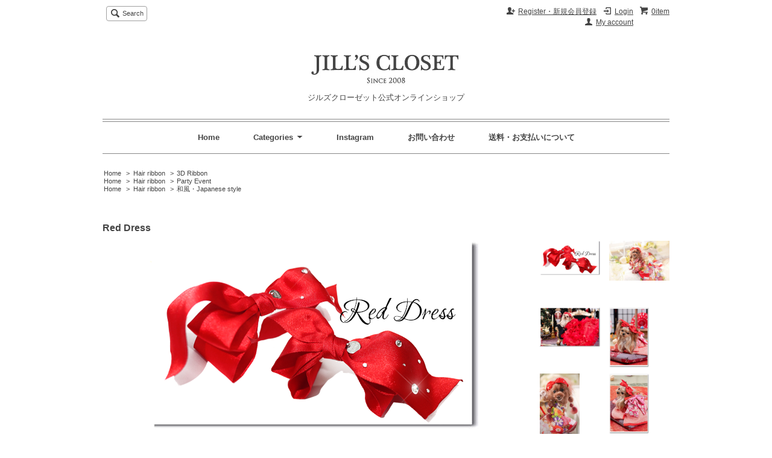

--- FILE ---
content_type: text/html; charset=EUC-JP
request_url: https://jillscloset.jp/?pid=154485606
body_size: 9030
content:
<!DOCTYPE html PUBLIC "-//W3C//DTD XHTML 1.0 Transitional//EN" "http://www.w3.org/TR/xhtml1/DTD/xhtml1-transitional.dtd">
<html xmlns:og="http://ogp.me/ns#" xmlns:fb="http://www.facebook.com/2008/fbml" xmlns:mixi="http://mixi-platform.com/ns#" xmlns="http://www.w3.org/1999/xhtml" xml:lang="ja" lang="ja" dir="ltr">
<head>
<meta http-equiv="content-type" content="text/html; charset=euc-jp" />
<meta http-equiv="X-UA-Compatible" content="IE=edge,chrome=1" />
<title>Red Dress - ジルズクローゼット公式オンラインショップ</title>
<meta name="Keywords" content="Red Dress,カラーミーショップ" />
<meta name="Description" content="&nbsp;&nbsp;----------------------------------size 11.5cm(ぺたんこの状態 / crushed flat)Plastic barrette&nbsp;-----------------" />
<meta name="Author" content="" />
<meta name="Copyright" content="GMOペパボ" />
<meta http-equiv="content-style-type" content="text/css" />
<meta http-equiv="content-script-type" content="text/javascript" />
<link rel="stylesheet" href="https://img06.shop-pro.jp/PA01175/716/css/50/index.css?cmsp_timestamp=20240801132651" type="text/css" />
<link rel="stylesheet" href="https://img06.shop-pro.jp/PA01175/716/css/50/product.css?cmsp_timestamp=20240801132651" type="text/css" />

<link rel="alternate" type="application/rss+xml" title="rss" href="https://jillscloset.jp/?mode=rss" />
<link rel="alternate" media="handheld" type="text/html" href="https://jillscloset.jp/?prid=154485606" />
<link rel="shortcut icon" href="https://img06.shop-pro.jp/PA01175/716/favicon.ico?cmsp_timestamp=20260121150827" />
<script type="text/javascript" src="//ajax.googleapis.com/ajax/libs/jquery/1.7.2/jquery.min.js" ></script>
<meta property="og:title" content="Red Dress - ジルズクローゼット公式オンラインショップ" />
<meta property="og:description" content="&nbsp;&nbsp;----------------------------------size 11.5cm(ぺたんこの状態 / crushed flat)Plastic barrette&nbsp;-----------------" />
<meta property="og:url" content="https://jillscloset.jp?pid=154485606" />
<meta property="og:site_name" content="ジルズクローゼット公式オンラインショップ" />
<meta property="og:image" content="https://img06.shop-pro.jp/PA01175/716/product/154485606.png?cmsp_timestamp=20250614152351"/>
<meta property="og:type" content="product" />
<meta property="product:price:amount" content="1540" />
<meta property="product:price:currency" content="JPY" />
<meta property="product:product_link" content="https://jillscloset.jp?pid=154485606" />
<!-- Global site tag (gtag.js) - Google Analytics -->
<script async src="https://www.googletagmanager.com/gtag/js?id=UA-136167126-1"></script>
<script>
  window.dataLayer = window.dataLayer || [];
  function gtag(){dataLayer.push(arguments);}
  gtag('js', new Date());

  gtag('config', 'UA-136167126-1');
</script>


<link rel="apple-touch-icon" href="https://img06.shop-pro.jp/PA01175/716/etc/apple.jpg?cmsp_timestamp=20200713193953" />
<script>
  var Colorme = {"page":"product","shop":{"account_id":"PA01175716","title":"\u30b8\u30eb\u30ba\u30af\u30ed\u30fc\u30bc\u30c3\u30c8\u516c\u5f0f\u30aa\u30f3\u30e9\u30a4\u30f3\u30b7\u30e7\u30c3\u30d7"},"basket":{"total_price":0,"items":[]},"customer":{"id":null},"inventory_control":"product","product":{"shop_uid":"PA01175716","id":154485606,"name":"Red Dress","model_number":"red41","stock_num":7,"sales_price":1400,"sales_price_including_tax":1540,"variants":[],"category":{"id_big":1278468,"id_small":2},"groups":[{"id":1731554},{"id":1423891},{"id":804243}],"members_price":1400,"members_price_including_tax":1540}};

  (function() {
    function insertScriptTags() {
      var scriptTagDetails = [];
      var entry = document.getElementsByTagName('script')[0];

      scriptTagDetails.forEach(function(tagDetail) {
        var script = document.createElement('script');

        script.type = 'text/javascript';
        script.src = tagDetail.src;
        script.async = true;

        if( tagDetail.integrity ) {
          script.integrity = tagDetail.integrity;
          script.setAttribute('crossorigin', 'anonymous');
        }

        entry.parentNode.insertBefore(script, entry);
      })
    }

    window.addEventListener('load', insertScriptTags, false);
  })();
</script>

<script async src="https://www.googletagmanager.com/gtag/js?id=G-7R741NFQ0Z"></script>
<script>
  window.dataLayer = window.dataLayer || [];
  function gtag(){dataLayer.push(arguments);}
  gtag('js', new Date());
  
      gtag('config', 'G-7R741NFQ0Z', (function() {
      var config = {};
      if (Colorme && Colorme.customer && Colorme.customer.id != null) {
        config.user_id = Colorme.customer.id;
      }
      return config;
    })());
  
  </script><script type="text/javascript">
  document.addEventListener("DOMContentLoaded", function() {
    gtag("event", "view_item", {
      currency: "JPY",
      value: Colorme.product.sales_price_including_tax,
      items: [
        {
          item_id: Colorme.product.id,
          item_name: Colorme.product.name
        }
      ]
    });
  });
</script></head>
<body>
<meta name="colorme-acc-payload" content="?st=1&pt=10029&ut=154485606&at=PA01175716&v=20260123160940&re=&cn=e6b68815d873ef4d6a4a6800a68be431" width="1" height="1" alt="" /><script>!function(){"use strict";Array.prototype.slice.call(document.getElementsByTagName("script")).filter((function(t){return t.src&&t.src.match(new RegExp("dist/acc-track.js$"))})).forEach((function(t){return document.body.removeChild(t)})),function t(c){var r=arguments.length>1&&void 0!==arguments[1]?arguments[1]:0;if(!(r>=c.length)){var e=document.createElement("script");e.onerror=function(){return t(c,r+1)},e.src="https://"+c[r]+"/dist/acc-track.js?rev=3",document.body.appendChild(e)}}(["acclog001.shop-pro.jp","acclog002.shop-pro.jp"])}();</script><script src="https://img.shop-pro.jp/tmpl_js/65/fluid1.js"></script>
<script src="https://img.shop-pro.jp/tmpl_js/65/jquery.tile.js"></script>
<script src="https://img.shop-pro.jp/tmpl_js/65/jquery.masonry.min.js"></script>
<script src="https://img.shop-pro.jp/tmpl_js/65/smoothscroll.js"></script>

<!--[if lt IE 9]>
<script type="text/javascript">
  $(function (){
    $('.layout_wrapper').addClass('ie_wrapper');
  });
</script>
<![endif]-->
<!--[if lt IE 8]>
<script type="text/javascript">
  $(function (){
    $('.icon').each(function () {
      $(this).addClass('ie');
      var classNames = $(this).attr('class').split(' ');
      var spanClassName;
      for (var i = 0; i < classNames.length; i++) {
        if (classNames[i].indexOf('icon_') >= 0 && classNames[i] != 'icon' ) {
          spanClassName = classNames[i];
          break;
        }
      }
      $(this).prepend('<span class="ie_icon ie_'+ spanClassName +'"></span>')
    });
  });
</script>
<![endif]-->
<div id="bg" class="w_M_size w_L_size w_LL_size">
  <div class="layout_wrapper">
    
    <div id="header" class="layout_header">
      <div class="header_headline_nav clearfix">
        <div class="globalnav_btn dropdown_nav">menu</div>
        <ul class="sp_header_global_nav">
          <li><a href="https://jillscloset.jp/cart/proxy/basket?shop_id=PA01175716&shop_domain=jillscloset.jp">Cart</a></li>
                                    <li><a href="https://jillscloset.jp/?mode=login&shop_back_url=https%3A%2F%2Fjillscloset.jp%2F">Login</a></li>
                                <li><a href="https://jillscloset.jp/?mode=myaccount">My account</a></li>
          <li class="header_nav_menu header_nav_menu_category">
            <span>Categories<img src="https://img.shop-pro.jp/tmpl_img/65/header_category_pulldown.png"></span>
            <ul class="header_category_lst" style="display: none;">
              <!--
                <li>
                  <a href="https://jillscloset.jp/?mode=cate&cbid=1278468&csid=0&sort=n">Hair ribbon</a>
                </li>
                <li>
                  <a href="https://jillscloset.jp/?mode=cate&cbid=2522789&csid=0&sort=n">Hair ribbon・Option</a>
                </li>
                <li>
                  <a href="https://jillscloset.jp/?mode=cate&cbid=1273706&csid=0&sort=n">Collar </a>
                </li>
                <li>
                  <a href="https://jillscloset.jp/?mode=cate&cbid=2609104&csid=0&sort=n">Collar・Option</a>
                </li>
                <li>
                  <a href="https://jillscloset.jp/?mode=cate&cbid=1396495&csid=0&sort=n">Leash </a>
                </li>
                <li>
                  <a href="https://jillscloset.jp/?mode=cate&cbid=1658224&csid=0&sort=n">Pet Goods</a>
                </li>
                <li>
                  <a href="https://jillscloset.jp/?mode=cate&cbid=1282503&csid=0&sort=n">Gift Wrapping</a>
                </li>
               -->
                <li>
                  <a href="https://jillscloset.jp/?mode=grp&amp;gid=659464&amp;sort=n">Hair ribbon</a>
                </li>
                <li>
                  <a href="https://jillscloset.jp/?mode=grp&amp;gid=2060019&amp;sort=n">Option</a>
                </li>
                <li>
                  <a href="https://jillscloset.jp/?mode=grp&amp;gid=659427&amp;sort=n">Collar</a>
                </li>
                <li>
                  <a href="https://jillscloset.jp/?mode=grp&amp;gid=659459&amp;sort=n">Leash</a>
                </li>
                <li>
                  <a href="https://jillscloset.jp/?mode=grp&amp;gid=785573&amp;sort=n">Pet Goods</a>
                </li>
            </ul>
          </li>
          <li><a href="https://www.instagram.com/jillscloset.official" target="new">Instagram</a></li>
          <li><a href="https://jillscloset.shop-pro.jp/customer/inquiries/new">お問い合わせ</a></li>
          <li><a href="https://jillscloset.jp/?mode=sk#delivery">送料・お支払いについて</a></li>
        </ul>
        <div class="viewcart_btn header_btn sp_hidden">
                              <a href="https://jillscloset.jp/cart/proxy/basket?shop_id=PA01175716&shop_domain=jillscloset.jp" class="icon icon_viewcart">
            <span>0item</span>
          </a>
        </div>
        <ul class="header_member_nav sp_hidden">
                                    <li class="member_login_btn header_btn">
                <a href="https://jillscloset.jp/?mode=login&shop_back_url=https%3A%2F%2Fjillscloset.jp%2F" class="icon icon_login">Login</a>
              </li>
                              <li class="member_regist_btn header_btn">
                  <a href="https://jillscloset.jp/customer/signup/new" class="icon icon_regist">Register・新規会員登録</a>
                </li>
                                              <li class="member_myaccount_btn header_btn">
            <a href="https://jillscloset.jp/?mode=myaccount" class="icon icon_myaccount">
              My account
            </a>
          </li>
        </ul>
        <div class="prd_search_block">
          <div class="icon icon_search prd_search_form_btn header_btn">
            <span class="header_btn_txt">Search</span>
          </div>
          <form action="https://jillscloset.jp/" method="GET" class="prd_search_from">
            <input type="hidden" name="mode" value="srh" /><input type="hidden" name="sort" value="n" /><input type="hidden" name="field" value="product_name" />
            <div class="clearfix">
              <input type="text" name="keyword" class="prd_search_keyword" />
              <input type="submit" class="prd_search_btn" value="検索" />
            </div>
            <!--<div class="prd_search_optioncategory">カテゴリーで絞り込む</div>
            <select class="prd_search_select" name="gid">
              <option value="">カテゴリーを選択</option>
              <option value="659464">Hair ribbon</option><option value="2060019">Option</option><option value="659427">Collar：メーカー閉店につき販売休止中</option><option value="659463">Necklace</option><option value="785573">Pet Goods</option>            </select>-->
          </form>
        </div>
        				              </div>
      <div class="shop_name">
        <p><a href="https://jillscloset.jp/"><img src="https://img06.shop-pro.jp/PA01175/716/PA01175716.jpg?cmsp_timestamp=20260121150827" alt="ジルズクローゼット公式オンラインショップ" /></a></p>
                  <h1 class="sp_hidden">ジルズクローゼット公式オンラインショップ</h1>
              </div>
      <div class="header_global_nav sp_hidden">
        <ul class="header_nav_lst clearfix">
          <li class="header_nav_menu"><a href="https://jillscloset.jp/">Home</a></li>
          <li class="header_nav_menu header_nav_menu_category">
            <span>Categories<img src="https://img.shop-pro.jp/tmpl_img/65/header_category_pulldown.png" /></span>
            <ul class="header_category_lst">
              <!--                 <li>
                  <a href="https://jillscloset.jp/?mode=cate&cbid=1278468&csid=0&sort=n">Hair ribbon</a>
                </li>
                              <li>
                  <a href="https://jillscloset.jp/?mode=cate&cbid=2522789&csid=0&sort=n">Hair ribbon・Option</a>
                </li>
                              <li>
                  <a href="https://jillscloset.jp/?mode=cate&cbid=1273706&csid=0&sort=n">Collar </a>
                </li>
                              <li>
                  <a href="https://jillscloset.jp/?mode=cate&cbid=2609104&csid=0&sort=n">Collar・Option</a>
                </li>
                              <li>
                  <a href="https://jillscloset.jp/?mode=cate&cbid=1658224&csid=0&sort=n">Pet Goods</a>
                </li>
                              <li>
                  <a href="https://jillscloset.jp/?mode=cate&cbid=1278467&csid=0&sort=n">Necklace </a>
                </li>
                              <li>
                  <a href="https://jillscloset.jp/?mode=cate&cbid=1282503&csid=0&sort=n">Gift Wrapping</a>
                </li>
               -->
                              <li>
                  <a href="https://jillscloset.jp/?mode=grp&gid=659464&sort=n">Hair ribbon</a>
                </li>
                              <li>
                  <a href="https://jillscloset.jp/?mode=grp&gid=2060019&sort=n">Option</a>
                </li>
                              <li>
                  <a href="https://jillscloset.jp/?mode=grp&gid=659427&sort=n">Collar：メーカー閉店につき販売休止中</a>
                </li>
                              <li>
                  <a href="https://jillscloset.jp/?mode=grp&gid=659463&sort=n">Necklace</a>
                </li>
                              <li>
                  <a href="https://jillscloset.jp/?mode=grp&gid=785573&sort=n">Pet Goods</a>
                </li>
                          </ul>
          </li>
          <li class="header_nav_menu"><a href="https://www.instagram.com/jillscloset.official" target="new">Instagram</a></li>
          <li class="header_nav_menu"><a href="https://jillscloset.shop-pro.jp/customer/inquiries/new">お問い合わせ</a></li>
          <li class="header_nav_menu"><a href="https://jillscloset.jp/?mode=sk#delivery">送料・お支払いについて</a></li>
        </ul>
      </div>
    </div>
    
    
    <div id="container" class="layout_container">
      
<div class="topicpath_nav">
  <!-- <ul>
    <li><a href="https://jillscloset.jp/">Home</a></li>
          <li>&nbsp;&gt;&nbsp;<a href="?mode=cate&cbid=1278468&csid=0&sort=n">Hair ribbon</a></li>
              <li>&nbsp;&gt;&nbsp;<a href="?mode=cate&cbid=1278468&csid=2&sort=n">Season Party Event </a></li>
      </ul> -->
      <ul>
      <li><a href="https://jillscloset.jp/">Home</a></li>
              <li>&nbsp;&gt;&nbsp;<a href="https://jillscloset.jp/?mode=grp&gid=659464&sort=n">Hair ribbon</a></li>
              <li>&nbsp;&gt;&nbsp;<a href="https://jillscloset.jp/?mode=grp&gid=1731554&sort=n">3D Ribbon</a></li>
          </ul>
      <ul>
      <li><a href="https://jillscloset.jp/">Home</a></li>
              <li>&nbsp;&gt;&nbsp;<a href="https://jillscloset.jp/?mode=grp&gid=659464&sort=n">Hair ribbon</a></li>
              <li>&nbsp;&gt;&nbsp;<a href="https://jillscloset.jp/?mode=grp&gid=1423891&sort=n">Party Event</a></li>
          </ul>
      <ul>
      <li><a href="https://jillscloset.jp/">Home</a></li>
              <li>&nbsp;&gt;&nbsp;<a href="https://jillscloset.jp/?mode=grp&gid=659464&sort=n">Hair ribbon</a></li>
              <li>&nbsp;&gt;&nbsp;<a href="https://jillscloset.jp/?mode=grp&gid=804243&sort=n">和風・Japanese style</a></li>
          </ul>
  </div>


<div class="container_section">
      <form name="product_form" method="post" action="https://jillscloset.jp/cart/proxy/basket/items/add">
      <h2 class="ttl_h2">Red Dress</h2>

      
              <div class="product_image container_section clearfix">
          <div class="product_image_main">
                          <img src="https://img06.shop-pro.jp/PA01175/716/product/154485606.png?cmsp_timestamp=20250614152351" />
                      </div>
                      <div class="product_image_thumb clearfix">
              <ul>
                                  <li><img src="https://img06.shop-pro.jp/PA01175/716/product/154485606.png?cmsp_timestamp=20250614152351" /></li>
                                                  <li><img src="https://img06.shop-pro.jp/PA01175/716/product/154485606_o1.jpg?cmsp_timestamp=20241211154535" /></li>                                  <li><img src="https://img06.shop-pro.jp/PA01175/716/product/154485606_o2.jpg?cmsp_timestamp=20241211154535" /></li>                                  <li><img src="https://img06.shop-pro.jp/PA01175/716/product/154485606_o3.jpg?cmsp_timestamp=20241211154535" /></li>                                  <li><img src="https://img06.shop-pro.jp/PA01175/716/product/154485606_o4.jpg?cmsp_timestamp=20241203145451" /></li>                                  <li><img src="https://img06.shop-pro.jp/PA01175/716/product/154485606_o5.jpg?cmsp_timestamp=20241211154535" /></li>                                                                                                                                                                                                                                                                                                                                                                                                                                                                                                                                                                                                                                                                                                                                                                                                                                                                                                                                                                                                                                                                                                                                                                                                                                                                                                                                                                                                                                                                                                                                                                                      </ul>
            </div>
                  </div>
            

      
      <div class="product_exp container_section clearfix">
        <p>&nbsp;</p><p style="text-align: center"><font color="#cccccc
">&nbsp;----------------------------------</font></p><p style="text-align: center"><font color="#808080">size 11.5cm(ぺたんこの状態 / crushed flat)</font></p><p style="text-align: center"><font color="#808080">Plastic barrette</font></p><p style="text-align: center"><font color="#cccccc
">&nbsp;----------------------------------</font></p><p style="text-align: center"><font color="#808080">立体感をデザインした上品なレッドリボン</font></p><p style="text-align: center"><font color="#808080">風にたなびいているように演出ができます</font></p><p style="text-align: center"><font color="#808080">ワイヤー入りなのでリボンのボリューム調整ができます</font></p>
      </div>
      

      <div class="product_info_block">
                
        <div class="product_spec_block">
          <table class="product_spec_table none_border_table">
                          <tr>
                <th>型番</th>
                <td>red41</td>
              </tr>
                                                              <tr>
                <th>在庫状況</th>
                <td>7個</td>
              </tr>
                                      <tr>
                <th>販売価格</th>
                <td>
                                    <div class="product_sales">1,400円(税込1,540円)</div>
                                                    </td>
              </tr>
                                                                                        <tr class="product_order_form">
                <th>購入数</th>
                <td>
                                      <input type="text" name="product_num" value="1" class="product_init_num" />
                    <ul class="product_init">
                      <li><a href="javascript:f_change_num2(document.product_form.product_num,'1',1,7);"></a></li>
                      <li><a href="javascript:f_change_num2(document.product_form.product_num,'0',1,7);"></a></li>
                    </ul>
                    <div class="product_unit">個</div>
                                  </td>
              </tr>
                      </table>
          
                      <div class="clearfix">
              <div class="disable_cartin">
                <input class="product_cart_btn product_addcart_btn" type="submit" value=" Add to Cart" />
              </div>
                          </div>
                    <div class="stock_error">
          </div>
        </div>

        <div class="product_info_lst container_section">
          										 <br>

          <ul class="social_share">
          <ul>
                        <li class="icon icon_lst"><a href="https://jillscloset.jp/?mode=sk#sk_info">特定商取引法に基づく表記（返品等）</a></li>
            <li class="icon icon_lst"><a href="mailto:?subject=%E3%80%90%E3%82%B8%E3%83%AB%E3%82%BA%E3%82%AF%E3%83%AD%E3%83%BC%E3%82%BC%E3%83%83%E3%83%88%E5%85%AC%E5%BC%8F%E3%82%AA%E3%83%B3%E3%83%A9%E3%82%A4%E3%83%B3%E3%82%B7%E3%83%A7%E3%83%83%E3%83%97%E3%80%91%E3%81%AE%E3%80%8CRed%20Dress%E3%80%8D%E3%81%8C%E3%81%8A%E3%81%99%E3%81%99%E3%82%81%E3%81%A7%E3%81%99%EF%BC%81&body=%0D%0A%0D%0A%E2%96%A0%E5%95%86%E5%93%81%E3%80%8CRed%20Dress%E3%80%8D%E3%81%AEURL%0D%0Ahttps%3A%2F%2Fjillscloset.jp%2F%3Fpid%3D154485606%0D%0A%0D%0A%E2%96%A0%E3%82%B7%E3%83%A7%E3%83%83%E3%83%97%E3%81%AEURL%0Ahttps%3A%2F%2Fjillscloset.jp%2F">Share・この商品を友達に教える</a></li>
            <li class="icon icon_lst"><a href="https://jillscloset.shop-pro.jp/customer/products/154485606/inquiries/new">Inquiry・お問い合わせ</a></li>
            <li class="icon icon_lst"><a href="https://jillscloset.jp/?mode=cate&cbid=1278468&csid=2&sort=n">Shopping</a></li>
          </ul>
          

            <li>
              
              <a href="https://twitter.com/share" class="twitter-share-button" data-url="https://jillscloset.jp/?pid=154485606" data-text="" data-lang="ja" >ツイート</a>
<script charset="utf-8">!function(d,s,id){var js,fjs=d.getElementsByTagName(s)[0],p=/^http:/.test(d.location)?'http':'https';if(!d.getElementById(id)){js=d.createElement(s);js.id=id;js.src=p+'://platform.twitter.com/widgets.js';fjs.parentNode.insertBefore(js,fjs);}}(document, 'script', 'twitter-wjs');</script>
              <div class="line-it-button" data-lang="ja" data-type="share-a" data-ver="3"
                         data-color="default" data-size="small" data-count="false" style="display: none;"></div>
                       <script src="https://www.line-website.com/social-plugins/js/thirdparty/loader.min.js" async="async" defer="defer"></script>
            </li>
                        <li></li>
          </ul>
          
        </div>
      </div>

      
              
        <div class="together_block contents_section">
          <h2 class="ttl_h2">この商品を購入した人は、こんな商品も購入しています</h2>
          <div class="wrap_together">
            <ul class="prd_lst prd_lst_m clearfix">
                              <li class="prd_lst_unit prd_lst_unit_m">
                  <a href="?pid=146365285" class="prd_lst_link">
                                          <img src="https://img06.shop-pro.jp/PA01175/716/product/146365285_th.jpg?cmsp_timestamp=20250325192353" class="prd_lst_img" alt="Blue Dress" />
                                      </a>
                  <span class="prd_lst_name prd_lst_span">
                    <a href="?pid=146365285">Blue Dress</a>
                  </span>
                </li>
                              <li class="prd_lst_unit prd_lst_unit_m">
                  <a href="?pid=157969066" class="prd_lst_link">
                                          <img src="https://img06.shop-pro.jp/PA01175/716/product/157969066_th.jpg?cmsp_timestamp=20240329165355" class="prd_lst_img" alt="Love Check*Yellow" />
                                      </a>
                  <span class="prd_lst_name prd_lst_span">
                    <a href="?pid=157969066">Love Check*Yellow</a>
                  </span>
                </li>
                              <li class="prd_lst_unit prd_lst_unit_m">
                  <a href="?pid=127657067" class="prd_lst_link">
                                          <img src="https://img06.shop-pro.jp/PA01175/716/product/127657067_th.jpg?cmsp_timestamp=20240114145739" class="prd_lst_img" alt="Fraise des bois" />
                                      </a>
                  <span class="prd_lst_name prd_lst_span">
                    <a href="?pid=127657067">Fraise des bois</a>
                  </span>
                </li>
                          </ul>
          </div>
        </div>
        
      
      <input type="hidden" name="user_hash" value="5744df1c9c4828cf8b4f793391546203"><input type="hidden" name="members_hash" value="5744df1c9c4828cf8b4f793391546203"><input type="hidden" name="shop_id" value="PA01175716"><input type="hidden" name="product_id" value="154485606"><input type="hidden" name="members_id" value=""><input type="hidden" name="back_url" value="https://jillscloset.jp/?pid=154485606"><input type="hidden" name="reference_token" value="bf9f506cacd54299a5cdf3cafce679f2"><input type="hidden" name="shop_domain" value="jillscloset.jp">
    </form>
  </div>
<script type="text/javascript">
  function prd_img_size() {
    var img_size = $('.product_image_thumb li').width();
    $('.product_image_thumb img').css('maxHeight', img_size + 'px');
    $('.product_image_thumb li').css('height', img_size + 'px');
  }
  $(function () {
    prd_img_size();
    $('.product_image_thumb li').click(function () {
      $('.product_image_main img').attr('src', $('img', $(this)).attr('src'));
    });
    $('.product_init_num').change(function(){
      var txt  = $(this).val();
      var han = txt.replace(/[Ａ-Ｚａ-ｚ０-９]/g,function(s){return String.fromCharCode(s.charCodeAt(0)-0xFEE0)});
      $(this).val(han);
    });
    $(window).resize(function (){
      prd_img_size();
    });
  });
</script>    </div>
    
    <div id="pagetop">
      <a href="#header"><img src="https://img.shop-pro.jp/tmpl_img/65/icon_pagetop.png" /></a>
    </div>
    
    <div id="footer" class="layout_footer">
      <div class="footer_nav clearfix">
        <!--                       <div class="category_lst footer_section">
              <h2 class="ttl_h2 icon icon_category_lst"><span class="clearfix icon icon_down">Categories</span></h2>
              <ul class="footer_lst">
                            <li class="icon icon_lst">
                <a href="https://jillscloset.jp/?mode=cate&cbid=1278468&csid=0&sort=n">
                                    Hair ribbon
                </a>
              </li>
                                              <li class="icon icon_lst">
                <a href="https://jillscloset.jp/?mode=cate&cbid=2522789&csid=0&sort=n">
                                    Hair ribbon・Option
                </a>
              </li>
                                              <li class="icon icon_lst">
                <a href="https://jillscloset.jp/?mode=cate&cbid=1273706&csid=0&sort=n">
                                    Collar 
                </a>
              </li>
                                              <li class="icon icon_lst">
                <a href="https://jillscloset.jp/?mode=cate&cbid=2609104&csid=0&sort=n">
                                    Collar・Option
                </a>
              </li>
                                              <li class="icon icon_lst">
                <a href="https://jillscloset.jp/?mode=cate&cbid=1658224&csid=0&sort=n">
                                    Pet Goods
                </a>
              </li>
                                              <li class="icon icon_lst">
                <a href="https://jillscloset.jp/?mode=cate&cbid=1278467&csid=0&sort=n">
                                    Necklace 
                </a>
              </li>
                                              <li class="icon icon_lst">
                <a href="https://jillscloset.jp/?mode=cate&cbid=1282503&csid=0&sort=n">
                                    Gift Wrapping
                </a>
              </li>
                            </ul>
            </div>
                   -->
                              <div class="category_lst footer_section">
              <h2 class="ttl_h2 icon icon_category_lst"><span class="clearfix icon icon_down">Categories</span></h2>
              <ul class="footer_lst">
                            <li class="icon icon_lst">
                <a href="https://jillscloset.jp/?mode=grp&gid=659464&sort=n">
                                    Hair ribbon
                </a>
              </li>
                                              <li class="icon icon_lst">
                <a href="https://jillscloset.jp/?mode=grp&gid=2060019&sort=n">
                                    Option
                </a>
              </li>
                                              <li class="icon icon_lst">
                <a href="https://jillscloset.jp/?mode=grp&gid=659427&sort=n">
                                    Collar：メーカー閉店につき販売休止中
                </a>
              </li>
                                              <li class="icon icon_lst">
                <a href="https://jillscloset.jp/?mode=grp&gid=659463&sort=n">
                                    Necklace
                </a>
              </li>
                                              <li class="icon icon_lst">
                <a href="https://jillscloset.jp/?mode=grp&gid=785573&sort=n">
                                    Pet Goods
                </a>
              </li>
                            </ul>
            </div>
                                  <!--
        <div class="category_lst footer_section">
          <h2 class="ttl_h2 icon icon_category_lst"><span class="clearfix icon icon_down">これ以降の商品ジャンルはテンプレを編集する</span></h2>
          <ul class="footer_lst">
            <li class="icon icon_lst">
              <a href="#">999円以下</a>
            </li>
            <li class="icon icon_lst">
              <a href="#">1,000円～2,999円</a>
            </li>
            <li class="icon icon_lst">
              <a href="#">3,000円～4,999円</a>
            </li>
            <li class="icon icon_lst">
              <a href="#">5,000円～9,999円</a>
            </li>
            <li class="icon icon_lst">
              <a href="#">10,000円以上</a>
            </li>
          </ul>
        </div>
        -->
                      </div>
      <div class="footer_nav">
                          <div class="footer_section clearfix sp_hidden">
            <h2 class="ttl_h2">Calendar</h2>
            <div class="cal_table">
               <table class="tbl_calendar">
    <span class="-year">2026</span><span class="-month">1</span>
    <tr>
        <th class="sun">sun</th>
        <th>mon</th>
        <th>tue</th>
        <th>wed</th>
        <th>thu</th>
        <th>fri</th>
        <th class="sat">sat</th>
    </tr>
    <tr>
<td></td>
<td></td>
<td></td>
<td></td>
<td class="thu holiday" style="background-color: #c2fcff; color: #eb5065;">1</td>
<td class="fri" style="background-color: #b5f8ff; color: #eb5065;">2</td>
<td class="sat" style="background-color: #c2fcff; color: #eb5065;">3</td>
</tr>
<tr>
<td class="sun" style="background-color: #c2fcff; color: #eb5065;">4</td>
<td class="mon" style="background-color: #b5f8ff; color: #eb5065;">5</td>
<td class="tue">6</td>
<td class="wed">7</td>
<td class="thu">8</td>
<td class="fri">9</td>
<td class="sat" style="background-color: #c2fcff; color: #eb5065;">10</td>
</tr>
<tr>
<td class="sun" style="background-color: #c2fcff; color: #eb5065;">11</td>
<td class="mon holiday" style="background-color: #b5f8ff; color: #eb5065;">12</td>
<td class="tue">13</td>
<td class="wed">14</td>
<td class="thu" style="background-color: #b5f8ff; color: #eb5065;">15</td>
<td class="fri">16</td>
<td class="sat" style="background-color: #c2fcff; color: #eb5065;">17</td>
</tr>
<tr>
<td class="sun" style="background-color: #c2fcff; color: #eb5065;">18</td>
<td class="mon">19</td>
<td class="tue">20</td>
<td class="wed">21</td>
<td class="thu">22</td>
<td class="fri" style="background-color: #b5f8ff; color: #eb5065;">23</td>
<td class="sat" style="background-color: #c2fcff; color: #eb5065;">24</td>
</tr>
<tr>
<td class="sun" style="background-color: #c2fcff; color: #eb5065;">25</td>
<td class="mon">26</td>
<td class="tue">27</td>
<td class="wed">28</td>
<td class="thu">29</td>
<td class="fri">30</td>
<td class="sat" style="background-color: #c2fcff; color: #eb5065;">31</td>
</tr>
</table><table class="tbl_calendar">
    <span class="-year">2026</span><span class="-month">2</span>
    <tr>
        <th class="sun">sun</th>
        <th>mon</th>
        <th>tue</th>
        <th>wed</th>
        <th>thu</th>
        <th>fri</th>
        <th class="sat">sat</th>
    </tr>
    <tr>
<td class="sun" style="background-color: #c2fcff; color: #eb5065;">1</td>
<td class="mon">2</td>
<td class="tue">3</td>
<td class="wed">4</td>
<td class="thu">5</td>
<td class="fri">6</td>
<td class="sat" style="background-color: #c2fcff; color: #eb5065;">7</td>
</tr>
<tr>
<td class="sun" style="background-color: #c2fcff; color: #eb5065;">8</td>
<td class="mon">9</td>
<td class="tue">10</td>
<td class="wed holiday" style="background-color: #c2fcff; color: #eb5065;">11</td>
<td class="thu">12</td>
<td class="fri">13</td>
<td class="sat" style="background-color: #c2fcff; color: #eb5065;">14</td>
</tr>
<tr>
<td class="sun" style="background-color: #c2fcff; color: #eb5065;">15</td>
<td class="mon">16</td>
<td class="tue">17</td>
<td class="wed">18</td>
<td class="thu">19</td>
<td class="fri">20</td>
<td class="sat" style="background-color: #c2fcff; color: #eb5065;">21</td>
</tr>
<tr>
<td class="sun" style="background-color: #c2fcff; color: #eb5065;">22</td>
<td class="mon holiday" style="background-color: #c2fcff; color: #eb5065;">23</td>
<td class="tue">24</td>
<td class="wed">25</td>
<td class="thu">26</td>
<td class="fri">27</td>
<td class="sat" style="background-color: #c2fcff; color: #eb5065;">28</td>
</tr>
</table>
            </div>
                          <div class="cal_memo">
                <font color="#b5f8ff">■</font> Day Off

              </div>
                      </div>
                <div class="pages_lst footer_section">
          <ul class="footer_lst">
            <li class="icon icon_lst">
              <a href="https://jillscloset.jp/">Home</a>
            </li>
            <li class="icon icon_lst">
              <a href="https://jillscloset.shop-pro.jp/customer/inquiries/new">お問い合わせ</a>
            </li>
            <li class="icon icon_lst sp_hidden">
              <a href="https://jillscloset.jp/?mode=sk#payment">Payment</a>
            </li>
            <li class="icon icon_lst sp_hidden">
              <a href="https://jillscloset.jp/?mode=sk#delivery">Delivery</a>
            </li>
                          <li class="icon icon_lst">
                <a href="https://jillscloset.shop-pro.jp/customer/newsletter/subscriptions/new">Mail magazin</a>
              </li>
                                                      <li class="icon icon_lst">
                  <a href="https://jillscloset.jp/?mode=f2">必ずお読みください</a>
                </li>
                              <li class="icon icon_lst">
                  <a href="https://jillscloset.jp/?mode=f4">About orders and shipping from overseas.</a>
                </li>
                              <li class="icon icon_lst">
                  <a href="https://jillscloset.jp/?mode=f8">よくあるご質問（FAQ)</a>
                </li>
                                                  <li class="icon icon_lst">
              <a href="https://jillscloset.jp/?mode=sk">特定商取引法に基づく表記</a>
            </li>
          </ul>
        </div>
        <div class="pages_lst footer_section">
          <ul class="footer_lst">
            <li class="icon icon_lst">
              <a href="https://jillscloset.jp/?mode=myaccount">My account</a>
            </li>
                                                            <li class="icon icon_lst">
                    <a href="https://jillscloset.jp/customer/signup/new">Register・新規会員登録</a>
                  </li>
                                <li class="icon icon_lst">
                  <a href="https://jillscloset.jp/?mode=login&shop_back_url=https%3A%2F%2Fjillscloset.jp%2F">Member Login</a>
                </li>
                                      <li class="icon icon_lst">
              <a href="https://jillscloset.jp/cart/proxy/basket?shop_id=PA01175716&shop_domain=jillscloset.jp">Cart</a>
            </li>
            <li class="icon icon_lst">
              <a href="https://jillscloset.jp/?mode=privacy">Privacy Policy</a>
            </li>
            <li class="icon icon_lst sp_hidden">
              <a href="https://jillscloset.jp/?mode=rss">RSS</a>&nbsp;/&nbsp;<a href="https://jillscloset.jp/?mode=atom">ATOM</a>
            </li>
          </ul>
        </div>
                  <div class="footer_section clearfix sp_hidden">
            <h2 class="ttl_h2">モバイルショップ</h2>
            <img src="https://img06.shop-pro.jp/PA01175/716/qrcode.jpg?cmsp_timestamp=20260121150827" />
          </div>
        				
				
				   
					<div class="cal_table cal_tableSP">
	  <table class="tbl_calendar">
    <span class="-year">2026</span><span class="-month">1</span>
    <tr>
        <th class="sun">sun</th>
        <th>mon</th>
        <th>tue</th>
        <th>wed</th>
        <th>thu</th>
        <th>fri</th>
        <th class="sat">sat</th>
    </tr>
    <tr>
<td></td>
<td></td>
<td></td>
<td></td>
<td class="thu holiday" style="background-color: #c2fcff; color: #eb5065;">1</td>
<td class="fri" style="background-color: #b5f8ff; color: #eb5065;">2</td>
<td class="sat" style="background-color: #c2fcff; color: #eb5065;">3</td>
</tr>
<tr>
<td class="sun" style="background-color: #c2fcff; color: #eb5065;">4</td>
<td class="mon" style="background-color: #b5f8ff; color: #eb5065;">5</td>
<td class="tue">6</td>
<td class="wed">7</td>
<td class="thu">8</td>
<td class="fri">9</td>
<td class="sat" style="background-color: #c2fcff; color: #eb5065;">10</td>
</tr>
<tr>
<td class="sun" style="background-color: #c2fcff; color: #eb5065;">11</td>
<td class="mon holiday" style="background-color: #b5f8ff; color: #eb5065;">12</td>
<td class="tue">13</td>
<td class="wed">14</td>
<td class="thu" style="background-color: #b5f8ff; color: #eb5065;">15</td>
<td class="fri">16</td>
<td class="sat" style="background-color: #c2fcff; color: #eb5065;">17</td>
</tr>
<tr>
<td class="sun" style="background-color: #c2fcff; color: #eb5065;">18</td>
<td class="mon">19</td>
<td class="tue">20</td>
<td class="wed">21</td>
<td class="thu">22</td>
<td class="fri" style="background-color: #b5f8ff; color: #eb5065;">23</td>
<td class="sat" style="background-color: #c2fcff; color: #eb5065;">24</td>
</tr>
<tr>
<td class="sun" style="background-color: #c2fcff; color: #eb5065;">25</td>
<td class="mon">26</td>
<td class="tue">27</td>
<td class="wed">28</td>
<td class="thu">29</td>
<td class="fri">30</td>
<td class="sat" style="background-color: #c2fcff; color: #eb5065;">31</td>
</tr>
</table><table class="tbl_calendar">
    <span class="-year">2026</span><span class="-month">2</span>
    <tr>
        <th class="sun">sun</th>
        <th>mon</th>
        <th>tue</th>
        <th>wed</th>
        <th>thu</th>
        <th>fri</th>
        <th class="sat">sat</th>
    </tr>
    <tr>
<td class="sun" style="background-color: #c2fcff; color: #eb5065;">1</td>
<td class="mon">2</td>
<td class="tue">3</td>
<td class="wed">4</td>
<td class="thu">5</td>
<td class="fri">6</td>
<td class="sat" style="background-color: #c2fcff; color: #eb5065;">7</td>
</tr>
<tr>
<td class="sun" style="background-color: #c2fcff; color: #eb5065;">8</td>
<td class="mon">9</td>
<td class="tue">10</td>
<td class="wed holiday" style="background-color: #c2fcff; color: #eb5065;">11</td>
<td class="thu">12</td>
<td class="fri">13</td>
<td class="sat" style="background-color: #c2fcff; color: #eb5065;">14</td>
</tr>
<tr>
<td class="sun" style="background-color: #c2fcff; color: #eb5065;">15</td>
<td class="mon">16</td>
<td class="tue">17</td>
<td class="wed">18</td>
<td class="thu">19</td>
<td class="fri">20</td>
<td class="sat" style="background-color: #c2fcff; color: #eb5065;">21</td>
</tr>
<tr>
<td class="sun" style="background-color: #c2fcff; color: #eb5065;">22</td>
<td class="mon holiday" style="background-color: #c2fcff; color: #eb5065;">23</td>
<td class="tue">24</td>
<td class="wed">25</td>
<td class="thu">26</td>
<td class="fri">27</td>
<td class="sat" style="background-color: #c2fcff; color: #eb5065;">28</td>
</tr>
</table>
	</div>
		  <div class="cal_memo cal_memo-sp">
		<font color="#b5f8ff">■</font> Day Off

	  </div>
	
                
        <div class="social_lst footer_section">
          <ul>
            <li>
              <a href="https://line.me/R/ti/p/%40241nkwzz"><img src="https://img06.shop-pro.jp/PA01175/716/etc/012line.png?cmsp_timestamp=20200612111309" /></a>
            </li>
            <li>							
              <a href="https://www.instagram.com/jillscloset.official"><img src="https://img.shop-pro.jp/tmpl_img/65/social_instergram_2x.png" /></a>
            </li>
            <li>
              <a href="https://www.facebook.com/jillscloset.official"><img src="https://img.shop-pro.jp/tmpl_img/65/social_facebook_2x.png" /></a>
            </li>
          </ul>
        </div>
     
				
              </div>
      <address class="copyright">
        <center>Copyright &#169; JILL'SCLOSET All rights reserved</center>
      </address>
    </div>
    
  </div>
</div><script type="text/javascript" src="https://jillscloset.jp/js/cart.js" ></script>
<script type="text/javascript" src="https://jillscloset.jp/js/async_cart_in.js" ></script>
<script type="text/javascript" src="https://jillscloset.jp/js/product_stock.js" ></script>
<script type="text/javascript" src="https://jillscloset.jp/js/js.cookie.js" ></script>
<script type="text/javascript" src="https://jillscloset.jp/js/favorite_button.js" ></script>
</body></html>